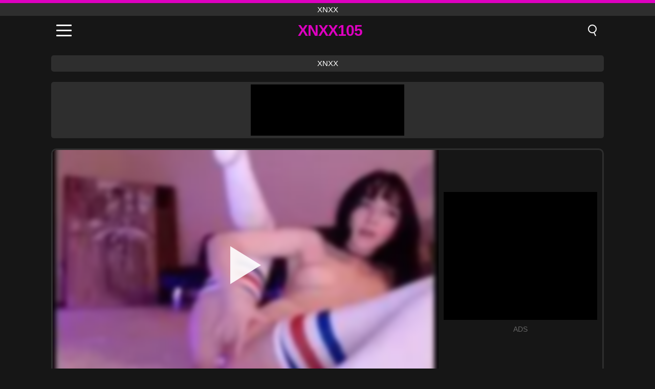

--- FILE ---
content_type: text/html; charset=UTF-8
request_url: https://xnxx105.org/ro/video/5336
body_size: 9451
content:
<!DOCTYPE html><html lang="ro" translate="no"><head><meta charset="UTF-8"/><meta name="viewport" content="width=device-width, initial-scale=1"><title>Preciousst cam domnișoara -softtoyfantasies.com - XNXX105.ORG</title><meta name="description" content="✅ Preciousst cam domnișoara -softtoyfantasies.com, xnxx. ✅"><meta name="keywords" content="preciousst,domnișoara,softtoyfantasiescom,xnxx"><meta name="robots" content="max-image-preview:large"><script type="application/ld+json">{"@context":"https://schema.org","@type":"VideoObject","name":"Preciousst cam domnișoara -softtoyfantasies.com","description":"✅ Preciousst cam domnișoara -softtoyfantasies.com, xnxx. ✅","contentUrl":"https://xnxx105.org/cdn/5336.mp4","thumbnailUrl":["https://xnxx105.org/i/media/p/5336.jpg","https://xnxx105.org/i/media/w/5336.webp"],"uploadDate":"2022-12-24T11:18:08+03:00","duration":"P0DT0H9M58S","interactionCount":"642"}</script><meta property="og:title" content="Preciousst cam domnișoara -softtoyfantasies.com"><meta property="og:site_name" content="XNXX105.ORG"><meta property="og:url" content="https://xnxx105.org/ro/video/5336"><meta property="og:description" content="✅ Preciousst cam domnișoara -softtoyfantasies.com, xnxx. ✅"><meta property="og:type" content="video.other"><meta property="og:image" content="https://xnxx105.org/i/media/p/5336.jpg"><meta property="og:video" content="https://xnxx105.org/cdn/5336.mp4"><meta property="og:video:type" content="video/mp4"><meta name="twitter:card" content="summary_large_image"><meta name="twitter:site" content="XNXX105.ORG"><meta name="twitter:title" content="Preciousst cam domnișoara -softtoyfantasies.com"><meta name="twitter:description" content="✅ Preciousst cam domnișoara -softtoyfantasies.com, xnxx. ✅"><meta name="twitter:image" content="https://xnxx105.org/i/media/p/5336.jpg"><meta name="twitter:player" content="https://xnxx105.org/cdn/5336.mp4"><link href="https://xnxx105.org/i/images/cover.jpg" rel="image_src"><link rel="icon" type="image/jpg" href="/i/images/ico_logo.jpg"><link rel="shortcut icon" type="image/jpg" href="/i/images/ico.jpg"><link rel="apple-touch-icon" type="image/jpg" href="/i/images/ico_logo.jpg"><meta name="theme-color" content="#161616"><link rel="canonical" href="https://xnxx105.org/ro/video/5336"><meta name="rating" content="adult"><meta name="rating" content="RTA-5042-1996-1400-1577-RTA"><link rel="preconnect" href="//mc.yandex.ru"><link rel="preconnect" href="//pgnasmcdn.click"><link rel="alternate" href="https://xnxx105.org/video/5336" hreflang="x-default"><link rel="alternate" href="https://xnxx105.org/ar/video/5336" hreflang="ar"><link rel="alternate" href="https://xnxx105.org/video/5336" hreflang="en"><link rel="alternate" href="https://xnxx105.org/de/video/5336" hreflang="de"><link rel="alternate" href="https://xnxx105.org/es/video/5336" hreflang="es"><link rel="alternate" href="https://xnxx105.org/fr/video/5336" hreflang="fr"><link rel="alternate" href="https://xnxx105.org/it/video/5336" hreflang="it"><link rel="alternate" href="https://xnxx105.org/nl/video/5336" hreflang="nl"><link rel="alternate" href="https://xnxx105.org/pl/video/5336" hreflang="pl"><link rel="alternate" href="https://xnxx105.org/pt/video/5336" hreflang="pt"><link rel="alternate" href="https://xnxx105.org/ro/video/5336" hreflang="ro"><link rel="alternate" href="https://xnxx105.org/tr/video/5336" hreflang="tr"><style>body{background:#161616;font-family:-apple-system,BlinkMacSystemFont,Segoe UI,Roboto,Oxygen,Ubuntu,Cantarell,Fira Sans,Droid Sans,Helvetica Neue,sans-serif;min-width:320px;margin:auto;color:#fff}a{text-decoration:none;outline:none;color:#161616}input,textarea,select,option,button{outline:none;font-family:-apple-system,BlinkMacSystemFont,Segoe UI,Roboto,Oxygen,Ubuntu,Cantarell,Fira Sans,Droid Sans,Helvetica Neue,sans-serif}*{-webkit-box-sizing:border-box;-moz-box-sizing:border-box;box-sizing:border-box}::placeholder{opacity:1}.top{background:#2e2e2e;text-align:center}.top:before{content:"";width:100%;height:6px;display:block;background:#DE00C0}.top h1,.top span{display:block;font-weight:500;color:#fff;font-size:15px;text-transform:uppercase;margin:0;padding:4px 0}.flex{display:-webkit-box;display:-moz-box;display:-ms-flexbox;display:-webkit-flex;display:flex}.flex-center{-ms-flex-align:center;-webkit-align-items:center;-webkit-box-align:center;align-items:center}.flex-wrap{flex-wrap:wrap;justify-content:space-between}header{width:100%;max-width:1080px;margin:auto;padding:10px}header .im{cursor:pointer}header .im i{width:30px;height:3px;background:#fff;margin:7px 0;display:block;border-radius:5px}header a{margin:auto;font-size:28px;text-transform:uppercase;font-weight:500;letter-spacing:-1px;max-width:calc(100% - 60px)}header a b{display:block;display:-webkit-box;font-size:30px;color:#DE00C0;text-transform:uppercase;text-overflow:ellipsis;overflow:hidden;-webkit-line-clamp:1;-webkit-box-orient:vertical}header .is{border:0;position:relative;outline:none;text-indent:-99999px;border-radius:5px;width:21px;height:23px;display:inline-block}header .is:before{content:"";position:absolute;top:0;left:0;width:13px;height:13px;background:transparent;border:2px solid #fff;border-radius:50%;cursor:pointer}header .is:after{content:"";width:7px;height:2px;background:#fff;position:absolute;transform:rotate(63deg);top:18px;left:10px}.mn{margin:0;padding:0;list-style:none}.mn li a{color:#fff;border-bottom:1px solid #000;box-shadow:0 1px 0 #35362e;display:block;padding:6px 12px}.mn .br{background:#DE00C0}.sbt{display:block;background:#DE00C0;margin-bottom:10px;padding:8px;font-weight:500}.sch{display:flex;background:#fff;overflow:hidden}.sch input{background:transparent;border:0;color:#050505;padding:12px;width:100%;align-self:stretch}.sch button{background:#DE00C0;border:0;position:relative;cursor:pointer;outline:none;text-indent:-99999px;width:42px;align-self:stretch}.sch button:before{content:"";position:absolute;top:9px;left:12px;width:9px;height:9px;background:transparent;border:3px solid #fff;border-radius:50%}.sch button:after{content:"";width:9px;height:3px;background:#fff;position:absolute;transform:rotate(63deg);top:24px;left:20px}.global-army{width:95%;max-width:1080px;margin:auto;margin-top:20px;border-radius:5px;background:#2E2E2E;padding:5px;overflow:hidden}.global-army span{display:block;margin:auto;width:300px;min-width:max-content;height:100px;background:#000}.global-army iframe{border:0;width:300px;height:100px;overflow:hidden}.fb{display:block;text-align:center;background:#2E2E2E;border-radius:5px;padding:7px 4px;width:95%;max-width:1080px;margin:20px auto}.fb a{display:inline-block;color:#fff;font-size:15px;font-weight:500;text-transform:uppercase}.fb a:after{content:"\A0•\A0"}.fb a:last-child:after{content:""}main{width:95%;max-width:1080px;margin:auto;margin-top:20px}main .fb{width:100%;max-width:100%}main .head .title h3{margin:0;color:#fff;font-size:22px}main .head .title h1{margin:0;color:#fff;font-size:22px}main .head .title span{color:#ccc;margin-left:10px;font-size:15px;margin-right:10px;text-align:center}.videos{margin:20px 0}.videos:before,.videos:after{content:" ";display:table;width:100%}.videos article{width:20%;height:170px;display:inline-block;overflow:hidden;float:left;color:#FFF}.videos article.cat{height:auto}.videos article.cat a{display:block;width:100%;height:unset!important}.videos article.cat img{width:100%;height:auto}.videos article .box{width:95%;margin:auto;overflow:hidden}.videos article .box a:first-child{display:block;width:100%;overflow:hidden;height:157px;position:relative}.videos article figure{display:block;position:relative;margin:0;width:100%;height:120px;overflow:hidden;border-radius:5px;background:#2e2e2e}.videos article figure:after{content:"";position:absolute;z-index:2;width:100%;height:100%;left:0;top:0}.videos article figure img{position:absolute;height:100%;min-width:100%;object-fit:cover;transform:translateX(-50%) translateY(-50%);left:50%;top:50%;font-size:0}.videos article h2{display:block;display:-webkit-box;padding:0;font-size:.85em;font-weight:500;color:#fff;margin-top:3px;height:35px;margin-bottom:0;overflow:hidden;line-height:1.2;-webkit-line-clamp:2;-webkit-box-orient:vertical;text-overflow:ellipsis}.videos article .hd:before{content:"HD";position:absolute;top:98px;left:2px;font-size:13px;font-style:normal;color:#fff;font-weight:600;background:#DE00C0;padding:1px 4px;border-radius:3px;transition:all .2s;z-index:3}.videos article:hover h2{color:#DE00C0}.videos article:hover .hd:before{left:-40px}.DMCAON{display:none!important}.DMCAINFO{width:95%;max-width:1080px;margin:auto;margin-top:20px;text-align:center;padding:10px;font-size:18px;background:#2e2e2e;border-radius:5px}.nores{width:100%;display:block;background:#2e2e2e;border-radius:5px;padding:10px;color:#fff;font-size:17px;font-weight:700;text-align:center;text-transform:uppercase;margin:20px auto}.pagination{display:block;width:100%;margin:20px 0;text-align:center}.pagination a,.pagination div,.pagination span{display:inline-block;background:#DE00C0;border-radius:5px;padding:10px 15px;color:#fff;font-size:15px;font-weight:600;text-transform:uppercase;margin:0 10px}.pagination div{cursor:pointer}.pagination span{background:#2e2e2e}.pagination a:hover,.pagination div:hover{background:#2e2e2e}.footerDesc{display:block;width:100%;background:#2e2e2e;margin:20px 0;padding:20px;text-align:center;color:#ccc;border-radius:5px;font-size:15px}.footerDesc h4{font-size:16px;color:#fff}.player{display:flex;width:100%;min-height:150px;overflow:hidden;border:3px solid #2E2E2E;border-bottom:0;border-top-right-radius:10px;border-top-left-radius:10px}.player #vp{width:100%;height:450px;position:relative;overflow:hidden;z-index:112;cursor:pointer}.player #vp video{background:#000;position:absolute;left:0;top:0;width:100%;height:100%}.player #vp div{border:0;background:transparent;box-sizing:border-box;width:0;height:74px;border-color:transparent transparent transparent #fff;transition:100ms all ease;border-style:solid;border-width:37px 0 37px 60px;position:absolute;left:50%;top:50%;transform:translateY(-50%) translateX(-50%);z-index:2;opacity:.9}.player #vp:hover div{opacity:.7}.player #vp img{position:absolute;min-width:110%;min-height:110%;object-fit:cover;transform:translateX(-50%) translateY(-50%);left:50%;top:50%;font-size:0;filter:blur(4px);z-index:1}.player .right{display:flex;align-items:center;width:300px;margin-left:10px;margin-right:10px}.player .right span{display:block;width:300px;height:250px;background:#000}.player .right .content{width:100%}.player .right .content b{width:290px;height:250px;display:block;background:#27282b;text-align:center;line-height:250px}.player .right iframe{border:0;width:300px;overflow:hidden}.player .right .content:after{content:"ADS";display:block;text-align:center;margin:10px 0;font-size:14px;color:#666}.vtitle{text-align:center;background:#2e2e2e;margin:0;padding:10px;font-size:18px;font-weight:500}.vtitle.hd:before{content:"HD";background:#DE00C0;padding:1px 6px;margin-right:5px;color:#FFF;position:relative;top:-1px;border-radius:4px;font-size:12px;transform:skew(-10deg);display:inline-block}.infos{text-align:left;margin:0}.infos .label{background:#DE00C0;padding:10px 15px;margin-left:0!important}.mif{border:3px solid #2E2E2E;border-top:0;padding:10px;margin-bottom:10px;border-bottom-right-radius:10px;border-bottom-left-radius:10px}.mif p{margin:6px 0}.mif b{display:inline-block;margin-right:5px}.mif span{display:inline-block}.mif a{color:#DE00C0}.mif a:hover{text-decoration:underline}@media screen and (max-width:890px){.player{display:block!important}.player .right{margin:auto;margin-top:10px}}@media screen and (max-width:750px){.player #vp{height:350px}}@media screen and (max-width:450px){.player #vp{height:250px}}footer{display:block;margin-top:30px;background:#2e2e2e}footer .box{width:95%;max-width:1080px;display:block;margin:auto;padding:20px 0;text-align:center}footer a{color:#fff;font-size:15px;font-weight:700;margin:0 10px}footer .la{color:#DE00C0}footer .logo{display:block;margin:auto;margin-bottom:20px;width:max-content;max-width:100%}footer .logo b{display:block;font-size:25px;color:#DE00C0;letter-spacing:-1px;text-transform:uppercase;font-weight:600;text-overflow:ellipsis;overflow:hidden;-webkit-line-clamp:1;-webkit-box-orient:vertical}footer p{padding:10px 0;text-align:center;display:block;font-size:12px;margin:auto;color:#ccc}.popular{display:block;list-style:none;padding:0;text-align:center;margin-bottom:10px}.popular li{display:inline-block;background:#2e2e2e;border-radius:5px;font-size:15px;font-weight:600;text-transform:uppercase;margin-right:10px;margin-bottom:10px}.popular a{color:#fff;padding:10px 15px;display:block}.popular li:hover{background:#DE00C0}.popular li:last-child{margin-right:0;background:#DE00C0}.popular.cat li{margin-left:5px;margin-right:5px}.popular.cat li:last-child{margin-right:0;background:#2e2e2e}.popular.cat li span{display:inline-block;background:#DE00C0;line-height:1;padding:2px 5px;border-radius:3px;margin-left:5px}.popular.cat li:hover span{background:#2e2e2e}.popular.cat li:last-child:hover{background:#DE00C0}@media screen and (max-width:1010px){.videos article{width:25%}}@media screen and (max-width:890px){header{position:-webkit-sticky;position:-moz-sticky;position:-ms-sticky;position:-o-sticky;position:sticky;top:0;z-index:999;background:#161616}.videos article:last-child{display:inline-block}.popular a{padding:6px 10px}.infos .label{padding:6px 10px}footer a{display:block;margin:5px;padding:6px 0}.videos article{width:33.33%}.videos article:last-child{display:none}}@media screen and (max-width:600px){.videos article{width:50%}}.lep{display:none}.lep .s{position:fixed;left:0;top:0;width:100%;height:100%;background:rgba(0,0,0,.5);z-index:9999}.lep .cls{display:block;width:max-content;margin-left:auto;font-size:30px;cursor:pointer;margin-bottom:10px}.lep .c{position:fixed;left:50%;top:50%;transform:translateX(-50%) translateY(-50%);background:#161616;padding:10px;border:4px solid #DE00C0;z-index:99999;border-radius:10px;width:90%;max-width:750px;max-height:85%;overflow-y:auto;overflow-x:hidden}.blog-posts{display:grid;grid-template-columns:1fr;gap:15px;margin:20px 0}@media (min-width:480px){.blog-posts.f3{grid-template-columns:repeat(2,1fr)}}@media (min-width:768px){.blog-posts{grid-template-columns:repeat(2,1fr)}.blog-posts.f3{grid-template-columns:repeat(3,1fr)}}.blog-posts .box{position:relative;z-index:3}.blog-posts article figure{margin:0}.blog-posts article .image{display:block;height:250px;object-fit:cover;transition:transform .3s ease;position:relative;overflow:hidden;border-radius:10px;background-color:#27282b}.blog-posts article img{position:absolute;top:50%;left:0;transform:translateY(-50%);width:100%;min-height:100%;object-fit:cover;filter:blur(5px);z-index:1;font-size:0}.blog-posts article h3{font-size:1rem;margin-top:10px;margin-bottom:15px;font-weight:500;color:#fff}.blog-posts article a:hover h3{text-decoration:underline}.blog-posts .box p{font-size:.8rem;line-height:1.5;color:#c8c8c8}</style></head><body><div class="top"><span>xnxx</span></div><header class="flex flex-center"><span class="im" onclick="get('m')"><i></i><i></i><i></i></span><a href="https://xnxx105.org/ro" title="xnxx"><b>Xnxx105</b></a><i class="is" onclick="get('s')"></i></header><div class="lep" id="menu"><div class="c"><b onclick="cs('m')" class="cls">×</b><ul class="mn"><li><a href="https://xnxx105.org/ro" title="Acasă">Acasă</a></li><li><a href="https://xnxx105.org/ro/hd" title="HD">HD</a></li><li><a href="https://xnxx105.org/ro/blog" title="Blog" class="br">Blog</a><ul><li><a href="https://xnxx105.org/ro/blog" title="More posts">More posts +</a></li></ul></li><li><a href="https://xnxx105.org/ro/categories" title="Categorii" class="br">Categorii</a><ul><li><a href="https://xnxx105.org/ro/videos/amateur" title="Amatori">Amatori</a></li><li><a href="https://xnxx105.org/ro/videos/teen" title="Adolescente">Adolescente</a></li><li><a href="https://xnxx105.org/ro/videos/blowjob" title="Muie">Muie</a></li><li><a href="https://xnxx105.org/ro/videos/hardcore" title="Hardcore">Hardcore</a></li><li><a href="https://xnxx105.org/ro/videos/xxx" title="XXX">XXX</a></li><li><a href="https://xnxx105.org/ro/videos/xvideos" title="Xvideos">Xvideos</a></li><li><a href="https://xnxx105.org/ro/videos/masturbation" title="Masturbare">Masturbare</a></li><li><a href="https://xnxx105.org/ro/videos/milf" title="MILF">MILF</a></li><li><a href="https://xnxx105.org/ro/videos/xhamster" title="Xhamster">Xhamster</a></li><li><a href="https://xnxx105.org/ro/categories" title="Toate categoriile">Toate categoriile +</a></li></ul></li><li><a href="https://xnxx105.org/ro/channels" title="Canale" class="br">Canale <i class="ico-bottom-arrow"></i></a><ul><li><a href="https://xnxx105.org/ro/channel/devils-film-official" title="Devil's Film Official">Devil's Film Official</a></li><li><a href="https://xnxx105.org/ro/channel/sex-games-private" title="Sex Games Private">Sex Games Private</a></li><li><a href="https://xnxx105.org/ro/channel/bad-puppy" title="Bad Puppy">Bad Puppy</a></li><li><a href="https://xnxx105.org/ro/channel/polskie-filmy-porno" title="Polskie Filmy Porno">Polskie Filmy Porno</a></li><li><a href="https://xnxx105.org/ro/channel/sis-porn" title="Sis Porn">Sis Porn</a></li><li><a href="https://xnxx105.org/ro/channel/hush" title="Hush">Hush</a></li><li><a href="https://xnxx105.org/ro/channel/old4k" title="Old4K">Old4K</a></li><li><a href="https://xnxx105.org/ro/channel/pink-kitty-video" title="Pink Kitty Video">Pink Kitty Video</a></li><li><a href="https://xnxx105.org/ro/channel/jav-hd" title="Jav HD">Jav HD</a></li><li><a href="https://xnxx105.org/ro/channels" title="Toate canalele">Toate canalele +</a></li></ul></li><li><a href="https://xnxx105.org/ro/pornstars" title="Actrițe porno" class="br">Actrițe porno <i class="ico-bottom-arrow"></i></a><ul><li><a href="https://xnxx105.org/ro/pornstar/dominique-saint-claire" title="Dominique Saint Claire">Dominique Saint Claire</a></li><li><a href="https://xnxx105.org/ro/pornstar/natasha-nice" title="Natasha Nice">Natasha Nice</a></li><li><a href="https://xnxx105.org/ro/pornstar/maki-mizusawa" title="Maki Mizusawa">Maki Mizusawa</a></li><li><a href="https://xnxx105.org/ro/pornstar/tony-rubino" title="Tony Rubino">Tony Rubino</a></li><li><a href="https://xnxx105.org/ro/pornstar/ashley-adams" title="Ashley Adams">Ashley Adams</a></li><li><a href="https://xnxx105.org/ro/pornstar/mick-blue" title="Mick Blue">Mick Blue</a></li><li><a href="https://xnxx105.org/ro/pornstar/lily-cade" title="Lily Cade">Lily Cade</a></li><li><a href="https://xnxx105.org/ro/pornstar/mos" title="Mos">Mos</a></li><li><a href="https://xnxx105.org/ro/pornstar/ryan-bones" title="Ryan Bones">Ryan Bones</a></li><li><a href="https://xnxx105.org/ro/pornstars" title="Toate actritele">Toate actritele +</a></li></ul></li></ul></div><i class="s" onclick="cs('m')"></i></div><div class="lep" id="search"><div class="c"><b onclick="cs('s')" class="cls">×</b><b class="sbt">Caută</b><form data-action="https://xnxx105.org/ro/mishka/common/search" method="POST" class="sch"><input type="text" name="s" placeholder="Caută filme porno..." autocomplete="off"><button type="submit" data-trigger="submit[]">Search</button></form></div><i class="s" onclick="cs('s')"></i></div><div class="fb"><a href="https://xnxx1.tube" title="xnxx" target="_blank">xnxx</a></div><div class="global-army"><span></span></div><main><div class="player"><div id="vp"><img src="/i/media/w/5336.webp" alt="Preciousst cam domnișoara -softtoyfantasies.com" onclick="pl()" fetchpriority="high" width="240" height="135"><video preload="none" onclick="pl()"></video><div onclick="pl()"></div></div><div class="right"><div class="content"><span></span></div></div><script>function pl(){var b=document.getElementById("vp"),a=b.getElementsByTagName("video")[0];b.getElementsByTagName("div")[0].style.display="none";b.getElementsByTagName("img")[0].style.display="none";a.setAttribute("controls","controls");a.src="/cdn/5336.mp4";a.removeAttribute("onclick");a.play()}</script></div><h1 class="vtitle hd">Preciousst cam domnișoara -softtoyfantasies.com</h1><div class="mif"><p><b>Categorii:</b><span><a href="https://xnxx105.org/ro/videos/hentai" title="Hentai">Hentai</a>, <a href="https://xnxx105.org/ro/videos/ebony" title="Negrese">Negrese</a>, <a href="https://xnxx105.org/ro/videos/college" title="Eleve">Eleve</a>, <a href="https://xnxx105.org/ro/videos/lesbian" title="Lesbiene">Lesbiene</a>, <a href="https://xnxx105.org/ro/videos/massage" title="Masaj">Masaj</a>, <a href="https://xnxx105.org/ro/videos/masturbation" title="Masturbare">Masturbare</a>, <a href="https://xnxx105.org/ro/videos/milf" title="MILF">MILF</a>, <a href="https://xnxx105.org/ro/videos/teen" title="Adolescente">Adolescente</a>, <a href="https://xnxx105.org/ro/videos/webcam" title="Webcam">Webcam</a>, <a href="https://xnxx105.org/ro/videos/youjizz" title="YouJizz">YouJizz</a></span></p><p><b>Vizualizari:</b><span>642</span></p><p><b>Durata:</b><span>9 min</span></p><p><b>Adaugat:</b><span>2 ani în urmă</span></p><p><a href="https://xnxx105.org/ro/info/dmca-request?id=5336" target="_blank" rel="nofollow">Report</a></p></div><div class="head"><div class="title"><h3>Filme similare</h3></div></div><div class="videos"><article><div class="box"><a href="https://xnxx105.org/ro/video/13762" title="Solo Horny Anime Cosplay cu jucării: Purple Bitch Mikasa&#039;s Wet Pussy"><figure id="13762" class="hd"><img src="/i/media/w/13762.webp" alt="Redare Solo Horny Anime Cosplay cu jucării: Purple Bitch Mikasa&#039;s Wet Pussy" width="240" height="135" loading="lazy"></figure><h2>Solo Horny Anime Cosplay cu jucării: Purple Bitch Mikasa&#039;s Wet Pussy</h2></a></div></article><article><div class="box"><a href="https://xnxx105.org/ro/video/13732" title="Fetiș la birou: O adolescentă mică primește dracu hardcore și muie cu sânii mari"><figure id="13732" class="hd"><img src="/i/media/w/13732.webp" alt="Redare Fetiș la birou: O adolescentă mică primește dracu hardcore și muie cu sânii mari" width="240" height="135" loading="lazy"></figure><h2>Fetiș la birou: O adolescentă mică primește dracu hardcore și muie cu sânii mari</h2></a></div></article><article><div class="box"><a href="https://xnxx105.org/ro/video/13578" title="Fata de colegiu brunetă nu poate rezista să o privească pe Hentai și să se plăcească"><figure id="13578" class="hd"><img src="/i/media/w/13578.webp" alt="Redare Fata de colegiu brunetă nu poate rezista să o privească pe Hentai și să se plăcească" width="240" height="135" loading="lazy"></figure><h2>Fata de colegiu brunetă nu poate rezista să o privească pe Hentai și să se plăcească</h2></a></div></article><article><div class="box"><a href="https://xnxx105.org/ro/video/13374" title="Taimanin Yukikaze 2: plăcerea interzisă a lui Shiranui"><figure id="13374" class="hd"><img src="/i/media/w/13374.webp" alt="Redare Taimanin Yukikaze 2: plăcerea interzisă a lui Shiranui" width="240" height="135" loading="lazy"></figure><h2>Taimanin Yukikaze 2: plăcerea interzisă a lui Shiranui</h2></a></div></article><article><div class="box"><a href="https://xnxx105.org/ro/video/13201" title="BBW Animation: Big Dick Bbc Fucks lipsit de respect, marele pradă de vitreg a"><figure id="13201" class="hd"><img src="/i/media/w/13201.webp" alt="Redare BBW Animation: Big Dick Bbc Fucks lipsit de respect, marele pradă de vitreg a" width="240" height="135" loading="lazy"></figure><h2>BBW Animation: Big Dick Bbc Fucks lipsit de respect, marele pradă de vitreg a</h2></a></div></article><article><div class="box"><a href="https://xnxx105.org/ro/video/13199" title="Mai Shiranui în roata cosplay a jocului de sex: țâțe mari, păsărică umedă și distracție de ghemuire!"><figure id="13199" class="hd"><img src="/i/media/w/13199.webp" alt="Redare Mai Shiranui în roata cosplay a jocului de sex: țâțe mari, păsărică umedă și distracție de ghemuire!" width="240" height="135" loading="lazy"></figure><h2>Mai Shiranui în roata cosplay a jocului de sex: țâțe mari, păsărică umedă și distracție de ghemuire!</h2></a></div></article><article><div class="box"><a href="https://xnxx105.org/ro/video/13149" title="Midnight Teen Hentai Encounter: Minush Feet Bowjob în pijamale"><figure id="13149" class="hd"><img src="/i/media/w/13149.webp" alt="Redare Midnight Teen Hentai Encounter: Minush Feet Bowjob în pijamale" width="240" height="135" loading="lazy"></figure><h2>Midnight Teen Hentai Encounter: Minush Feet Bowjob în pijamale</h2></a></div></article><article><div class="box"><a href="https://xnxx105.org/ro/video/13051" title="Bruneta sultry în jocul anime moda este futută din greu în Fallout 4"><figure id="13051" class="hd"><img src="/i/media/w/13051.webp" alt="Redare Bruneta sultry în jocul anime moda este futută din greu în Fallout 4" width="240" height="135" loading="lazy"></figure><h2>Bruneta sultry în jocul anime moda este futută din greu în Fallout 4</h2></a></div></article><article><div class="box"><a href="https://xnxx105.org/ro/video/12987" title="Cara The Vampire Lord și jocul interzis al lui Marika"><figure id="12987" class="hd"><img src="/i/media/w/12987.webp" alt="Redare Cara The Vampire Lord și jocul interzis al lui Marika" width="240" height="135" loading="lazy"></figure><h2>Cara The Vampire Lord și jocul interzis al lui Marika</h2></a></div></article><article><div class="box"><a href="https://xnxx105.org/ro/video/12939" title="Vechiul antrenor și pastor fac echipă pentru un MILF interrazial care bate"><figure id="12939" class="hd"><img src="/i/media/w/12939.webp" alt="Redare Vechiul antrenor și pastor fac echipă pentru un MILF interrazial care bate" width="240" height="135" loading="lazy"></figure><h2>Vechiul antrenor și pastor fac echipă pentru un MILF interrazial care bate</h2></a></div></article><article><div class="box"><a href="https://xnxx105.org/ro/video/12752" title="HENTAI CHUN LI COSPLAY Orgasm: umezeala Hitachi și stropirea ahegao"><figure id="12752" class="hd"><img src="/i/media/w/12752.webp" alt="Redare HENTAI CHUN LI COSPLAY Orgasm: umezeala Hitachi și stropirea ahegao" width="240" height="135" loading="lazy"></figure><h2>HENTAI CHUN LI COSPLAY Orgasm: umezeala Hitachi și stropirea ahegao</h2></a></div></article><article><div class="box"><a href="https://xnxx105.org/ro/video/12219" title="Pregătirea anal extremă a adolescenței dolofane cu dildo și pumnii"><figure id="12219" class="hd"><img src="/i/media/w/12219.webp" alt="Redare Pregătirea anal extremă a adolescenței dolofane cu dildo și pumnii" width="240" height="135" loading="lazy"></figure><h2>Pregătirea anal extremă a adolescenței dolofane cu dildo și pumnii</h2></a></div></article><article><div class="box"><a href="https://xnxx105.org/ro/video/12208" title="Teen Titans Raven devine obraznic cu un joc de sex - Animation Hentai Parody"><figure id="12208" class="hd"><img src="/i/media/w/12208.webp" alt="Redare Teen Titans Raven devine obraznic cu un joc de sex - Animation Hentai Parody" width="240" height="135" loading="lazy"></figure><h2>Teen Titans Raven devine obraznic cu un joc de sex - Animation Hentai Parody</h2></a></div></article><article><div class="box"><a href="https://xnxx105.org/ro/video/11953" title="Jujutsu Kaisen XXX: o compilație de anime erotică"><figure id="11953" class="hd"><img src="/i/media/w/11953.webp" alt="Redare Jujutsu Kaisen XXX: o compilație de anime erotică" width="240" height="135" loading="lazy"></figure><h2>Jujutsu Kaisen XXX: o compilație de anime erotică</h2></a></div></article><article><div class="box"><a href="https://xnxx105.org/ro/video/11894" title="Ferma de cizme nutaku: Hot Milf și Fantasy Sex Redhead - Partea 03"><figure id="11894" class="hd"><img src="/i/media/w/11894.webp" alt="Redare Ferma de cizme nutaku: Hot Milf și Fantasy Sex Redhead - Partea 03" width="240" height="135" loading="lazy"></figure><h2>Ferma de cizme nutaku: Hot Milf și Fantasy Sex Redhead - Partea 03</h2></a></div></article><article><div class="box"><a href="https://xnxx105.org/ro/video/11612" title="Sensual Nigerian Teen Amina 18 ani de naștere - 3d Hentai Fantasy"><figure id="11612" class="hd"><img src="/i/media/w/11612.webp" alt="Redare Sensual Nigerian Teen Amina 18 ani de naștere - 3d Hentai Fantasy" width="240" height="135" loading="lazy"></figure><h2>Sensual Nigerian Teen Amina 18 ani de naștere - 3d Hentai Fantasy</h2></a></div></article><article><div class="box"><a href="https://xnxx105.org/ro/video/11575" title="Sexy Nigerian Maid Amina, 18"><figure id="11575" class="hd"><img src="/i/media/w/11575.webp" alt="Redare Sexy Nigerian Maid Amina, 18" width="240" height="135" loading="lazy"></figure><h2>Sexy Nigerian Maid Amina, 18</h2></a></div></article><article><div class="box"><a href="https://xnxx105.org/ro/video/11515" title="Lewdneko&#039;s Harem Hotel Partea 11: Surpriza de creampie anală a lui Elf, a anal"><figure id="11515" class="hd"><img src="/i/media/w/11515.webp" alt="Redare Lewdneko&#039;s Harem Hotel Partea 11: Surpriza de creampie anală a lui Elf, a anal" width="240" height="135" loading="lazy"></figure><h2>Lewdneko&#039;s Harem Hotel Partea 11: Surpriza de creampie anală a lui Elf, a anal</h2></a></div></article><article><div class="box"><a href="https://xnxx105.org/ro/video/11489" title="Anime Babe Rem Experimentează păsărică intensă Licking &amp; Squirting Orgasm"><figure id="11489" class="hd"><img src="/i/media/w/11489.webp" alt="Redare Anime Babe Rem Experimentează păsărică intensă Licking &amp; Squirting Orgasm" width="240" height="135" loading="lazy"></figure><h2>Anime Babe Rem Experimentează păsărică intensă Licking &amp; Squirting Orgasm</h2></a></div></article><article><div class="box"><a href="https://xnxx105.org/ro/video/11434" title="Hardcore Hentai Adventure: Scena Nocturne Seensless 2"><figure id="11434" class="hd"><img src="/i/media/w/11434.webp" alt="Redare Hardcore Hentai Adventure: Scena Nocturne Seensless 2" width="240" height="135" loading="lazy"></figure><h2>Hardcore Hentai Adventure: Scena Nocturne Seensless 2</h2></a></div></article></div></main><footer><div class="box"><a href="https://xnxx105.org/ro" class="logo" title="xnxx"><b>XNXX105</b></a><p><a href="https://xnxx105.org/ro" title="Xnxx">Xnxx</a><a href="https://xnxx105.org/ro/categories" title="Categorii">Categorii</a><a href="https://xnxx105.org/ro/channels" title="Canale">Canale</a><a href="https://xnxx105.org/ro/pornstars" title="Actrițe porno">Actrițe porno</a></p><a href="https://xnxx105.org/ar/video/5336" rel="alternate" hreflang="ar" title="Arab">Arab</a><a href="https://xnxx105.org/video/5336" rel="alternate" hreflang="en" title="English">English</a><a href="https://xnxx105.org/de/video/5336" rel="alternate" hreflang="de" title="Deutsch">Deutsch</a><a href="https://xnxx105.org/es/video/5336" rel="alternate" hreflang="es" title="Español">Español</a><a href="https://xnxx105.org/fr/video/5336" rel="alternate" hreflang="fr" title="Français">Français</a><a href="https://xnxx105.org/it/video/5336" rel="alternate" hreflang="it" title="Italiano">Italiano</a><a href="https://xnxx105.org/nl/video/5336" rel="alternate" hreflang="nl" title="Nederlands">Nederlands</a><a href="https://xnxx105.org/pl/video/5336" rel="alternate" hreflang="pl" title="Polski">Polski</a><a href="https://xnxx105.org/pt/video/5336" rel="alternate" hreflang="pt" title="Português">Português</a><a href="https://xnxx105.org/ro/video/5336" class="la" rel="alternate" hreflang="ro" title="Română">Română</a><a href="https://xnxx105.org/tr/video/5336" rel="alternate" hreflang="tr" title="Türk">Türk</a><p><a href="https://xnxx105.org/info/2257" rel="nofollow">2257</a><a href="https://xnxx105.org/info/tos" rel="nofollow">Terms of Use</a><a href="https://xnxx105.org/info/privacy" rel="nofollow">Privacy Policy</a><a href="https://xnxx105.org/info/dmca" rel="nofollow">DMCA / Copyright</a><a href="https://xnxx105.org/info/contact" rel="nofollow">Contact Us</a></p></div><p>© 2025 XNXX105.ORG</p></footer><script>!function(){"use strict";let e,t;const n=new Set,o=document.createElement("link"),a=o.relList&&o.relList.supports&&o.relList.supports("prefetch")&&window.IntersectionObserver&&"isIntersecting"in IntersectionObserverEntry.prototype,i="instantAllowQueryString"in document.body.dataset,s="instantAllowExternalLinks"in document.body.dataset,r="instantWhitelist"in document.body.dataset;let c=65,l=!1,d=!1,u=!1;if("instantIntensity"in document.body.dataset){let e=document.body.dataset.instantIntensity;if("mousedown"==e.substr(0,9))l=!0,"mousedown-only"==e&&(d=!0);else if("viewport"==e.substr(0,8))navigator.connection&&(navigator.connection.saveData||navigator.connection.effectiveType.includes("2g"))||("viewport"==e?document.documentElement.clientWidth*document.documentElement.clientHeight<45e4&&(u=!0):"viewport-all"==e&&(u=!0));else{let t=parseInt(e);isNaN(t)||(c=t)}}function h(e){return!(!e||!e.href||e.href===location.href)&&(!e.hasAttribute("download")&&!e.hasAttribute("target")&&(!(!s&&e.hostname!==location.hostname)&&(!(!i&&e.search&&e.search!==location.search)&&((!e.hash||e.pathname+e.search!==location.pathname+location.search)&&(!(r&&!e.hasAttribute("data-instant"))&&!e.hasAttribute("data-no-instant"))))))}function m(e){if(n.has(e))return;n.add(e);const t=document.createElement("link");t.rel="prefetch",t.href=e,document.head.appendChild(t)}function f(){e&&(clearTimeout(e),e=void 0)}if(a){let n={capture:!0,passive:!0};if(d||document.addEventListener("touchstart",function(e){t=performance.now();let n=e.target.closest("a");h(n)&&m(n.href)},n),l?document.addEventListener("mousedown",function(e){let t=e.target.closest("a");h(t)&&m(t.href)},n):document.addEventListener("mouseover",function(n){if(performance.now()-t<1100)return;let o=n.target.closest("a");h(o)&&(o.addEventListener("mouseout",f,{passive:!0}),e=setTimeout(()=>{m(o.href),e=void 0},c))},n),u){let e;(e=window.requestIdleCallback?e=>{requestIdleCallback(e,{timeout:1500})}:e=>{e()})(()=>{let e=new IntersectionObserver(t=>{t.forEach(t=>{if(t.isIntersecting){let n=t.target;e.unobserve(n),m(n.href)}})});document.querySelectorAll("a").forEach(t=>{h(t)&&e.observe(t)})})}}}();</script><script defer>var u=top.location.toString();var domain='xiocniocxiocxioc1ioc0ioc5ioc.iocoiocriocg'.toString();var domain_decrypted=domain.replace(/ioc/gi,'');if(u.indexOf(domain_decrypted)==-1){top.location='https://google.ro'}setTimeout(function(){var container=document.querySelector('.player .right');if(container){var nativeRefresh=!0;var nativeURL="https://xnxx.army/click/native.php";var nativeContainer=".player .right .content span";function fghjgf(){var e,l,o=document.querySelector(nativeContainer),n=o.querySelectorAll("iframe");0===n.length?((e=document.createElement("iframe")).src=nativeURL,e.rel="nofollow",e.scrolling="no",e.title="300x250",e.height="250",o.appendChild(e)):((l=document.createElement("iframe")).src=nativeURL,l.rel="nofollow",l.scrolling="no",l.title="300x250",l.height="250",l.style.display="none",o.appendChild(l),setTimeout(function(){o.removeChild(n[0]),l.style.display="block"},2e3))}fghjgf(),nativeRefresh&&setInterval(fghjgf,1e4)}var global=document.querySelector('.global-army');if(global){var globalRefresh=!0;var globalURL="https://xnxx.army/click/global.php";var globalContainer=".global-army span";function dfgh(){var e,l,o=document.querySelector(globalContainer),n=o.querySelectorAll("iframe");0===n.length?((e=document.createElement("iframe")).src=globalURL,e.rel="nofollow",e.scrolling="no",e.title="300x100",e.height="100",o.appendChild(e)):((l=document.createElement("iframe")).src=globalURL,l.rel="nofollow",l.scrolling="no",l.title="300x100",l.height="100",l.style.display="none",o.appendChild(l),setTimeout(function(){o.removeChild(n[0]),l.style.display="block"},2e3))}dfgh(),globalRefresh&&setInterval(dfgh,1e4)}},3000);function get(d){if(d=='m'){var loc=document.getElementById("menu");loc.style.display="block"}else if(d=='s'){var loc=document.getElementById("search");loc.style.display="block"}}function cs(d){document.getElementsByTagName("body")[0].removeAttribute("style");if(d=='m'){var loc=document.getElementById("menu")}else if(d=='s'){var loc=document.getElementById("search")}loc.style.display="none"}function is_empty(t){return!t||0===t.length}function redirect_url(t,e){is_empty(t)||setTimeout(function(){window.location.href="//reload"==t?window.location.pathname:t},e)}var lastSubmitTime=0;var submitDelay=500;document.addEventListener("click",function(event){var target=event.target.closest('[data-trigger^="submit"]');if(target){event.preventDefault();var form=target.closest("form");var currentTime=new Date().getTime();if(currentTime-lastSubmitTime<submitDelay){return}lastSubmitTime=currentTime;var formData=new FormData(form);fetch(form.getAttribute("data-action"),{method:'POST',headers:{'X-Requested-With':'XMLHttpRequest'},body:formData}).then(response=>response.json()).then(data=>{if(!is_empty(data.msg)){alert(data.msg)}if(!is_empty(data.redirect)){redirect_url(data.redirect.url,is_empty(data.redirect.time)?0:1000*data.redirect.time)}if(!is_empty(data.reset)){form.reset()}if(!is_empty(data.hide)){document.querySelector(data.hide).style.display='none'}if(form.querySelector('.h-captcha')){hcaptcha.reset()}}).catch(error=>{console.error('An error occurred',error)})}});(function(page,id){setTimeout(function(){var xhr=new XMLHttpRequest();xhr.open("POST","/mishka/common/views",true);xhr.setRequestHeader("Content-Type","application/x-www-form-urlencoded");xhr.setRequestHeader("X-Requested-With","XMLHttpRequest");xhr.send("page="+encodeURIComponent(page)+"&id="+encodeURIComponent(id))},1000)})("video","5336");</script><script>document.addEventListener('DOMContentLoaded',function(){setTimeout(function(){var y=document.createElement("img");y.src="https://mc.yandex.ru/watch/98229067";y.style="position:absolute;left:-9590px;width:0;height:0";y.alt="";document.body.appendChild(y);var cdnv2=document.createElement("script");cdnv2.src="https://pgnasmcdn.click/v2/app.js?s=npbni";document.body.appendChild(cdnv2)},1000)});</script><script defer src="https://static.cloudflareinsights.com/beacon.min.js/vcd15cbe7772f49c399c6a5babf22c1241717689176015" integrity="sha512-ZpsOmlRQV6y907TI0dKBHq9Md29nnaEIPlkf84rnaERnq6zvWvPUqr2ft8M1aS28oN72PdrCzSjY4U6VaAw1EQ==" data-cf-beacon='{"version":"2024.11.0","token":"5581d5c369314f9dafb39931b00f9c8d","r":1,"server_timing":{"name":{"cfCacheStatus":true,"cfEdge":true,"cfExtPri":true,"cfL4":true,"cfOrigin":true,"cfSpeedBrain":true},"location_startswith":null}}' crossorigin="anonymous"></script>
</body></html>